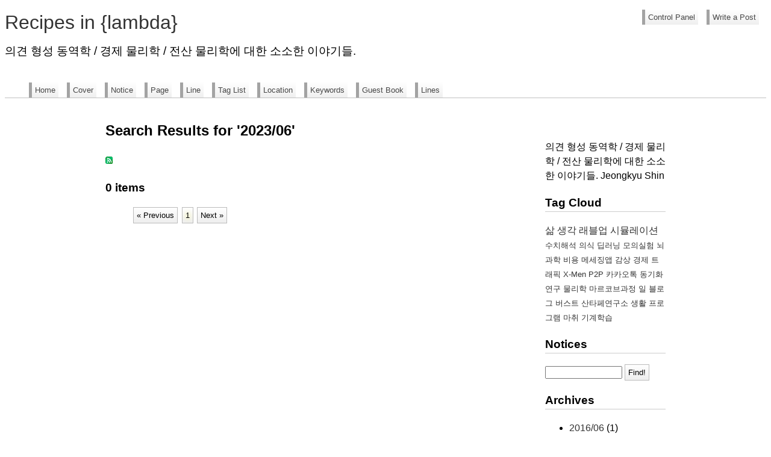

--- FILE ---
content_type: text/html; charset=utf-8
request_url: https://reciphys.nubimaru.com/archive/202306
body_size: 4975
content:
<!DOCTYPE html>
<html>
<head>
	<meta charset="UTF-8">
<meta name="generator" content="Textcube 2.0.0 : Beta 3 : inquieto" />
	<title>Recipes in {lambda} </title>

	<meta http-equiv="Keywords" content="" />
	<link rel="shortcut icon" href="/favicon.ico" />
	
	<link rel="alternate" type="application/rss+xml" title="Recipes in {lambda}" href="//reciphys.nubimaru.com/rss" />
	<link rel="alternate" type="application/rss+xml" title="Recipes in {lambda} : responses" href="//reciphys.nubimaru.com/rss/response" />
	<link rel="alternate" type="application/atom+xml" title="Recipes in {lambda}" href="//reciphys.nubimaru.com/atom" />
	<link rel="alternate" type="application/atom+xml" title="Recipes in {lambda} : responses" href="//reciphys.nubimaru.com/atom/response" />

	<link rel="stylesheet" media="screen" type="text/css" href="https://reciphys.nubimaru.com/skin/blog/musicpaper/style.css" />
	<link rel="stylesheet" href="/resources/style/system.css" type="text/css" media="screen" />
  <link rel="canonical" href="//reciphys.nubimaru.com/archive/202306"/>
    <script type="text/javascript"
            src="/resources/script/jquery/jquery-1.11.3.min.js"></script>
    <script type="text/javascript"
            src="/resources/script/jquery/jquery.bpopup-0.10.0.min.js"></script>
    <script type="text/javascript">jQuery.noConflict();</script>

    <script type="text/javascript"
            src="/resources/script/EAF4.js"></script>
    <script type="text/javascript"
            src="/resources/script/common3.min.js"></script>
    <script type="text/javascript"
            src="/resources/script/gallery.min.js"></script>
    <script type="text/javascript"
            src="/resources/script/flash.js"></script>
    <script type="text/javascript">
        var servicePath = "";
        var serviceURL = "https://reciphys.nubimaru.com";
        var blogURL = "";
        var prevURL = "";
        var nextURL = "";
        var commentKey = "313c3de1f481025a40f412bd6665f1c4";
        var doesHaveOwnership = false;
        var isReaderEnabled = true;
        var displayMode = "desktop";
        var workMode = "enhanced";
		var cookie_prefix = "Textcube200 : Beta 3";
                var entryIds = [];
                var messages = {
            "trackbackUrlCopied": "엮인글 주소가 복사되었습니다.",
            "operationFailed": "실패했습니다.",
            "confirmTrackbackDelete": "선택된 글걸기를 삭제합니다. 계속 하시겠습니까?",
            "confirmEntryDelete": "이 글 및 이미지 파일을 완전히 삭제합니다. 계속 하시겠습니까?",
            "onSaving": "저장하고 있습니다"
        }
    </script>
    </head>

<body id="tt-body-archive">
    <!--
	Textcube 2.0.0 : Beta 3 : inquieto

	Homepage: http://www.textcube.org/
	Copyright &copy; 2004-2016. Needlworks / Tatter Network Foundation. All rights reserved. Licensed under the GPL.
-->
        <script type="text/javascript">
        document.onkeydown = processShortcut;
    </script>
    <div id="tcDialog" style="display:none;"></div>
    	<div id="fb-root"></div>
	<script>(function(d, s, id) {
		var js, fjs = d.getElementsByTagName(s)[0];
		if (d.getElementById(id)) return;
		js = d.createElement(s); js.id = id;
		js.src = "//connect.facebook.net/ko_KR/sdk.js#xfbml=1&appId=225673334156927&version=v2.0";
		fjs.parentNode.insertBefore(js, fjs);
	}(document, 'script', 'facebook-jssdk'));</script>	<header id="face">
		<hgroup>
			<h1><a href="/">Recipes in {lambda}</a></h1>
			<h2>의견 형성 동역학 / 경제 물리학 / 전산 물리학에 대한 소소한 이야기들.</h2>
		</hgroup>
	</header>
	<nav id="menu">
		<menu label="blog" class="blog">
			<li class="tab_home"><a href="/">Home</a></li>
			<li class="tab_cover"><a href="/cover">Cover</a></li>
			<li class="tab_notice"><a href="/notice">Notice</a></li>
			<li class="tab_page"><a href="/page">Page</a></li>
			<li class="tab_line"><a href="/line">Line</a></li>
			<li class="tab_tag"><a href="/tag">Tag List</a></li>
			<li class="tab_location"><a href="/location">Location</a></li>
			<li class="tab_keyword"><a href="/keylog">Keywords</a></li>
			<li class="tab_guestbook"><a href="/guestbook">Guest Book</a></li>
			<li class="tab_line"><a href="/line">Lines</a></li>
		</menu>
		<menu label="action" class="action">
			<li><a href="/owner">Control Panel</a></li>
			<li><a href="/owner/entry/post">Write a Post</a></li>
		</menu>
	</nav>
	
	<div id="content">
	<div id="sections">	
	
	  <!-- List section ................................................................. -->
	<section class="list search">
		<header>
			<h2>Search Results for '2023/06'</h2>
			<a href="//reciphys.nubimaru.com/atom/archive/202306"><img src="https://reciphys.nubimaru.com/skin/blog/musicpaper/images/atom_12.png" alt="ATOM Icon" /></a>
			<h3>0 items</h3>
		</header>			
		<article>
			
		</article>
	</section>
	
 <!-- Paging  .................................................................. -->
	<nav class="paging">
		<ul>
			<li><a  title="Previous page" class="previous button">&#171; Previous</a></li>
		
			<li><a  class="middle button"><span class="selected" >1</span></a></li>
		
			<li><a  title="Next page" class="next button">Next &#187;</a></li>
		</ul>
	</nav>
	
	
	
	
	
	
	
	
	
	
	

	

	<div class="hfeed"></div>
	
	</div> <!-- end of sections -->
	<aside id="sidebar"> 
	<!-- Sidebar (first) -->
	
	<!-- Name card widget -->
		<section id="namecardWidget" class="widget">
			<img src="https://reciphys.nubimaru.com/resources/image/spacer.gif" alt="namecard image" />
			<article class="description">
			의견 형성 동역학 / 경제 물리학 / 전산 물리학에 대한 소소한 이야기들.
			Jeongkyu Shin
			</article>
		</section>
	
	<!-- Tag Cloud widget -->
		<section id="tagcloudWidget" class="widget">
			<h3>Tag Cloud</h3>
			<ul>
				
				<li><a href="/tag/삶" class="cloud4"> 삶</a></li>
				
				<li><a href="/tag/생각" class="cloud4"> 생각</a></li>
				
				<li><a href="/tag/래블업" class="cloud4"> 래블업</a></li>
				
				<li><a href="/tag/시뮬레이션" class="cloud4"> 시뮬레이션</a></li>
				
				<li><a href="/tag/수치해석" class="cloud5"> 수치해석</a></li>
				
				<li><a href="/tag/의식" class="cloud5"> 의식</a></li>
				
				<li><a href="/tag/딥러닝" class="cloud5"> 딥러닝</a></li>
				
				<li><a href="/tag/모의실험" class="cloud5"> 모의실험</a></li>
				
				<li><a href="/tag/뇌과학" class="cloud5"> 뇌과학</a></li>
				
				<li><a href="/tag/비용" class="cloud5"> 비용</a></li>
				
				<li><a href="/tag/메세징앱" class="cloud5"> 메세징앱</a></li>
				
				<li><a href="/tag/감상" class="cloud5"> 감상</a></li>
				
				<li><a href="/tag/경제" class="cloud5"> 경제</a></li>
				
				<li><a href="/tag/트래픽" class="cloud5"> 트래픽</a></li>
				
				<li><a href="/tag/X-Men" class="cloud5"> X-Men</a></li>
				
				<li><a href="/tag/P2P" class="cloud5"> P2P</a></li>
				
				<li><a href="/tag/카카오톡" class="cloud5"> 카카오톡</a></li>
				
				<li><a href="/tag/동기화" class="cloud5"> 동기화</a></li>
				
				<li><a href="/tag/연구" class="cloud5"> 연구</a></li>
				
				<li><a href="/tag/물리학" class="cloud5"> 물리학</a></li>
				
				<li><a href="/tag/마르코브과정" class="cloud5"> 마르코브과정</a></li>
				
				<li><a href="/tag/일" class="cloud5"> 일</a></li>
				
				<li><a href="/tag/블로그" class="cloud5"> 블로그</a></li>
				
				<li><a href="/tag/버스트" class="cloud5"> 버스트</a></li>
				
				<li><a href="/tag/산타페연구소" class="cloud5"> 산타페연구소</a></li>
				
				<li><a href="/tag/생활" class="cloud5"> 생활</a></li>
				
				<li><a href="/tag/프로그램" class="cloud5"> 프로그램</a></li>
				
				<li><a href="/tag/마취" class="cloud5"> 마취</a></li>
				
				<li><a href="/tag/기계학습" class="cloud5"> 기계학습</a></li>
				
			</ul>
		</section>
	
	<!-- Notices -->
	
	<section id="recentNoticeWidget" class="widget">
		<h3>Notices</h3>
		<ol>
		
		</ol>
	</section>
	
	
	<!-- Search widget -->
		<section id="searchWidget" class="widget">
		<form id="TTSearchForm" name="TTSearchForm" action="/search/" method="get" onsubmit="return searchBlog();return false;">
			<input type="text" name="search" value="" onkeypress="if (event.keyCode == 13) { searchBlog();return false; }" class="search" />
			<button type="submit" onclick="searchBlog();return false;" alt="Search" class="search submit button" value="Submit">Find!</submit>
		</form>
		</section>
	
	<!-- Post archive widget -->
		<section id="archiveWidget" class="widget">
			<h3>Archives</h3>
			<ul>
			
				<li>
					<a href="/archive/201606">2016/06 </a>
					<span class="count">(1)</span>
				</li>
			
				<li>
					<a href="/archive/201602">2016/02 </a>
					<span class="count">(1)</span>
				</li>
			
				<li>
					<a href="/archive/201510">2015/10 </a>
					<span class="count">(1)</span>
				</li>
			
				<li>
					<a href="/archive/201504">2015/04 </a>
					<span class="count">(1)</span>
				</li>
			
				<li>
					<a href="/archive/201502">2015/02 </a>
					<span class="count">(1)</span>
				</li>
			
			</ul>
		</section>
	
	<!-- Categories widget -->
		<section id="categoryWidget" class="widget">
			<h3>Categories</h3>
			<ul>
<li>
 <a href="//reciphys.nubimaru.com/atom" class="categoryFeed"><span class="text">ATOM</span></a>
<a href="/category" class="categoryItem">전체 <span class="c_cnt">14</span></a>
<ul>
<li>
 <a href="/atom/category/전산물리학" class="categoryFeed"><span class="text">ATOM</span></a>
<a href="/category/전산물리학" class="categoryItem">전산물리학 <span class="c_cnt">2</span></a>
</li>
<li>
 <a href="/atom/category/생활과%20물리학" class="categoryFeed"><span class="text">ATOM</span></a>
<a href="/category/생활과%20물리학" class="categoryItem">생활과 물리학 <span class="c_cnt">1</span></a>
</li>
<li>
 <a href="/atom/category/공부%20여행" class="categoryFeed"><span class="text">ATOM</span></a>
<a href="/category/공부%20여행" class="categoryItem">공부 여행 <span class="c_cnt">2</span></a>
</li>
<li>
 <a href="/atom/category/삽질기록" class="categoryFeed"><span class="text">ATOM</span></a>
<a href="/category/삽질기록" class="categoryItem">삽질기록 <span class="c_cnt">0</span></a>
<ul>
<li>
<a href="/atom/category/삽질기록/Mac" class="categoryFeed"><span class="text">ATOM</span></a>
<a href="/category/삽질기록/Mac" class="categoryItem">Mac <span class="c_cnt">0</span></a>
</li>
<li>
<a href="/atom/category/삽질기록/리눅스" class="categoryFeed"><span class="text">ATOM</span></a>
<a href="/category/삽질기록/리눅스" class="categoryItem">리눅스 <span class="c_cnt">0</span></a>
</li>
<li>
<a href="/atom/category/삽질기록/윈도우" class="categoryFeed"><span class="text">ATOM</span></a>
<a href="/category/삽질기록/윈도우" class="categoryItem">윈도우 <span class="c_cnt">0</span></a>
</li>
</ul>
</li>
<li>
 <a href="/atom/category/lablup" class="categoryFeed"><span class="text">ATOM</span></a>
<a href="/category/lablup" class="categoryItem">lablup <span class="c_cnt">0</span></a>
</li>
<li>
 <a href="/atom/category/의견%20형성%20동역학" class="categoryFeed"><span class="text">ATOM</span></a>
<a href="/category/의견%20형성%20동역학" class="categoryItem">의견 형성 동역학 <span class="c_cnt">0</span></a>
</li>
<li class="lastChild">
 <a href="/atom/category/Miscellanies" class="categoryFeed"><span class="text">ATOM</span></a>
<a href="/category/Miscellanies" class="categoryItem">Miscellanies <span class="c_cnt">7</span></a>
</li>
</ul>
</li>
</ul>

		</section>
	
	<!-- Author list widget -->
		<section id="authorWidget" class="widget">
			<h3>Authors</h3>
			<ol>
				
				<li>
					<a href="/author/Jeongkyu%20Shin">
						Jeongkyu Shin
					</a>
				</li>
				
			</ol>
		</section>
	
	<!-- Recent posts widget -->
		<section id="recentPostWidget" class="widget">
			<div class="hslice" id="recentEntriesWebslice" style="margin:0;padding:0;">
<h4 class="entry-title" style="visibility:hidden;height:0;margin:0;padding:0;">Recipes in {lambda} - 최근 글</h4>
<div class="entry-content" style="margin:0;padding:0;">

			<h3>Recent Posts</h3>
			<ol id="recentEntries">
				
				<li><a href="/entry/cost-zero-era-and-deep-learning">
						비용 감소 시대와 딥러닝 <span class="count"><span id="commentCountOnRecentEntries17"></span></span></a>
						by <cite><a href="/author/Jeongkyu%20Shin">Jeongkyu Shin</a></cite>
				</li>
				
				<li><a href="/entry/5">
						5. 비전 정리 <span class="count"><span id="commentCountOnRecentEntries16"></span></span></a>
						by <cite><a href="/author/Jeongkyu%20Shin">Jeongkyu Shin</a></cite>
				</li>
				
				<li><a href="/entry/4-살아남기">
						4. 살아남기 <span class="count"><span id="commentCountOnRecentEntries15"></span></span></a>
						by <cite><a href="/author/Jeongkyu%20Shin">Jeongkyu Shin</a></cite>
				</li>
				
				<li><a href="/entry/3-터닦기">
						3. 터닦기 <span class="count"><span id="commentCountOnRecentEntries14"></span></span></a>
						by <cite><a href="/author/Jeongkyu%20Shin">Jeongkyu Shin</a></cite>
				</li>
				
				<li><a href="/entry/2-job">
						2. 직업 <span class="count"><span id="commentCountOnRecentEntries13"></span></span></a>
						by <cite><a href="/author/Jeongkyu%20Shin">Jeongkyu Shin</a></cite>
				</li>
				
			</ol>
			
</div>
</div>

		</section>
	
	<!-- Recent comments widget -->
		<section id="recentCommentsWidget" class="widget">
			<div class="hslice" id="recentCommentWebslice" style="margin:0;padding:0;">
<h4 class="entry-title" style="visibility:hidden;height:0;margin:0;padding:0;">Recipes in {lambda} - 최근 댓글</h4>
<div class="entry-content" style="margin:0;padding:0;">

			<h3>Recent Comments</h3>
			<ol id="recentComments">
				
				<li>
					<a href="/entry/visiting-santa-fe-institute?commentId=6#comment6">이 사진 찍으시면서 &quot;집 주...</a>
					<cite>visang</cite>
					<time>2011</time>
				</li>
				
				<li>
					<a href="/entry/visiting-santa-fe-institute?commentId=5#comment5">답글을 안 달 수가 없군요! ...</a>
					<cite>z0nam</cite>
					<time>2011</time>
				</li>
				
				<li>
					<a href="/entry/how-messaging-apps-make-heavy-traffic?commentId=4#comment4">정말 깔끔하고 유익한 설명...</a>
					<cite>z0nam</cite>
					<time>2011</time>
				</li>
				
				<li>
					<a href="/entry/Setup?commentId=3#comment3">가끔 올께요. 여러가지 알려...</a>
					<cite>meba21</cite>
					<time>2010</time>
				</li>
				
				<li>
					<a href="/entry/Setup?commentId=2#comment2">헐, 교주님 물리학 공부 하...</a>
					<cite>유마</cite>
					<time>2010</time>
				</li>
				
			</ol>
			
</div>
</div>

		</section>
	
	<!-- Recent trackbacks widget -->
		<section id="recentTrackbacksWidget" class="widget">
			<div class="hslice" id="recentCommentWebslice" style="margin:0;padding:0;">
<h4 class="entry-title" style="visibility:hidden;height:0;margin:0;padding:0;">Recipes in {lambda} - 최근 트랙백</h4>
<div class="entry-content" style="margin:0;padding:0;">

			<h3>Recent Trackbacks</h3>
			<ol id="recentTrackbacks">
				
			</ol>
			
</div>
</div>

		</section>
	
	<!-- Calendar widget -->
		<section id="calendarWidget" class="widget">
			<h3>Calendar</h3>
			    <table class="tt-calendar" cellpadding="0" cellspacing="1" style="width: 100%; table-layout: fixed">
        <caption class="cal_month">
            <a href="/archive/202305"
               title="1개월 앞의 달력을 보여줍니다.">&laquo;</a>
            &nbsp;
            <a href="/archive/202306"
               title="현재 달의 달력을 보여줍니다.">2023/06</a>
            &nbsp;
            <a href="/archive/202307"
               title="1개월 뒤의 달력을 보여줍니다.">&raquo;</a>
        </caption>
        <thead>
        <tr>
            <th class="cal_week2">일</th>
            <th class="cal_week1">월</th>
            <th class="cal_week1">화</th>
            <th class="cal_week1">수</th>
            <th class="cal_week1">목</th>
            <th class="cal_week1">금</th>
            <th class="cal_week1">토</th>
        </tr>
        </thead>
        <tbody>
        		<tr class="cal_week cal_current_week">
			<td class="cal_day1">&nbsp;</td>
			<td class="cal_day1">&nbsp;</td>
			<td class="cal_day1">&nbsp;</td>
			<td class="cal_day1">&nbsp;</td>
			<td class=" cal_day cal_day3">1</td>
			<td class=" cal_day cal_day3">2</td>
			<td class=" cal_day cal_day3">3</td>
		</tr>
		<tr class="cal_week">
			<td class=" cal_day cal_day_sunday cal_day3">4</td>
			<td class=" cal_day cal_day3">5</td>
			<td class=" cal_day cal_day3">6</td>
			<td class=" cal_day cal_day3">7</td>
			<td class=" cal_day cal_day3">8</td>
			<td class=" cal_day cal_day3">9</td>
			<td class=" cal_day cal_day3">10</td>
		</tr>
		<tr class="cal_week">
			<td class=" cal_day cal_day_sunday cal_day3">11</td>
			<td class=" cal_day cal_day3">12</td>
			<td class=" cal_day cal_day3">13</td>
			<td class=" cal_day cal_day3">14</td>
			<td class=" cal_day cal_day3">15</td>
			<td class=" cal_day cal_day3">16</td>
			<td class=" cal_day cal_day3">17</td>
		</tr>
		<tr class="cal_week">
			<td class=" cal_day cal_day_sunday cal_day3">18</td>
			<td class=" cal_day cal_day3">19</td>
			<td class=" cal_day cal_day3">20</td>
			<td class=" cal_day cal_day3">21</td>
			<td class=" cal_day cal_day3">22</td>
			<td class=" cal_day cal_day3">23</td>
			<td class=" cal_day cal_day3">24</td>
		</tr>
		<tr class="cal_week">
			<td class=" cal_day cal_day_sunday cal_day3">25</td>
			<td class=" cal_day cal_day3">26</td>
			<td class=" cal_day cal_day3">27</td>
			<td class=" cal_day cal_day3">28</td>
			<td class=" cal_day cal_day3">29</td>
			<td class=" cal_day cal_day3">30</td>
			<td class="cal_day2">&nbsp;</td>
		</tr>
        </tbody>
    </table>
    
		</section>
	
	<!-- Bookmarks widget -->
		<section id="bookmarkWidget" class="widget">
			<h3>Bookmarks</h3>
			<ul>
<li><a href="http://https://forest.nubimaru.com">Forest</a></li>
</ul>

		</section>
	
	<!-- Site count widget -->
		<section id="countWidget" class="widget">
			<h3>Site Stats</h3>
			<dl>
				<dt>Total hits</dt>
				<dd>553759</dd>
				<dt>Today</dt>
				<dd>71</dd>
				<dt>Yesterday</dt>
				<dd>668</dd>
			</dl>
		</section>
	

	
	<!-- Textcube Banner widget -->
		<section id="textcubeBannerWidget" class="widget">
			<a href="http://www.textcube.org" onclick="window.open(this.href); return false"><img src="https://reciphys.nubimaru.com/skin/blog/musicpaper/images/banner_textcube_120-60.jpg" alt="Textcube" /></a>
		</section>
	
	<!-- Feed widget -->
		<section id="subscriptionWidget" class="widget">
			<ul>
				<li><a href="//reciphys.nubimaru.com/rss" class="rss" rel="alternate" type="application/rss+xml">Subscribe to <abbr title="Really Simple Syndication">RSS</abbr> articles</a></li>
				<li><a href="//reciphys.nubimaru.com/rss/response" class="rss response feed" rel="alternate" type="application/rss+xml"><span>Subscribe to RSS responses</span></a></li>
				<li><a href="//reciphys.nubimaru.com/atom" class="atom feed" rel="alternate" type="application/atom+xml"><span>Subscribe to ATOM articles</span></a></li>
				<li><a href="//reciphys.nubimaru.com/atom/response" class="atom response feed" rel="alternate" type="application/atom+xml"><span>Subscribe to ATOM responses</span></a></li>
			</ul>
		</section>
	
	</aside>
	
	</div><!-- end of content -->
	
	<footer>
		<address class="blogger">Jeongkyu Shin's site.</address>
		<address class="credit">
			Powered by <a href="http://www.textcube.org" onclick="window.open(this.href); return false">Textcube 2.0.0 : Beta 3 : inquieto</a>,  
			Persona skin designed by <a href="http://forest.nubimaru.com">inureyes</a>
		</address>
	</footer>
        <script type="text/javascript">
            updateFeed();
        </script>
        </body>
</html>


--- FILE ---
content_type: text/css
request_url: https://reciphys.nubimaru.com/skin/blog/musicpaper/style.css
body_size: 2471
content:
@charset "utf-8";
/*
 MusicPaper : HTML5-compliant skin for Textcube
 -------------------------------------------

                               Jeongkyu Shin
                          inureyes@gmail.com
       http://forest.nubimaru.com/musicpaper


 * Simple structure diagram
  
	+---------------------------+
	|           face            |
	+-------------------+-------+
	|                   |       |
	| (sections inside) |sidebar|
	|                   |       |
	+-------------------+-------+
	|          footer           |
	+---------------------------+

 * IDs  ( <attribute> description )
  - face : <header> heading part.
  - menu : <menu> blog menu.
  - coverpage : <article> cover page.

 * (Global) Classes in sections
    .list
    .search
    .line
    .location
    .guestbook
	.post
    .comment
    .trackback    
    .writeform
	.keywords
	.keylog
	.logs
	.notice
 * Note that command tag is marked however not used. No current browser supports it.
*/

body {
	font : 1em/1.5 sans-serif;
	word-wrap : break-word;
}

a:link, a:visited {
	text-decoration : none;
	color : #333; 
	cursor : pointer;
}
/* Outline */
#face {
	width : 100%;
}

#content {
	display : table;
	margin : 0 auto;
}

#sections,
#sidebar {
	display : table-cell;
}

#sections,
#sections section article {
	min-width : 700px;
}

section.comments dl.comments,
section.write fieldset {
	min-width : 680px;	
}

#sidebar {
	width : 200px;
	padding-left : 30px;
}

/* Heading part design. */
header#face {
	height : 100px;
	width  : 900px;
}

header#face h1 {
	font: 2em/1.0 sans-serif;
}

header#face h2 {
	font : 1.2em/1.0 sans-serif;
}

/* Blog menu design. */
nav#menu menu {
	display : block;
	background-color : transparent;
	filter : alpha(opacity=90);
	opacity : .90;
}
nav#menu menu.blog {
	padding-bottom:1px;
	border-bottom:1px solid #bbb;
}
nav#menu menu.action {
	position : absolute;
	top : 0;
	right : 10px;
}

nav#menu menu li {
	display : inline;
	font-size : 0.8em;	
	padding : 5px;
	margin-right : 10px;
	border-left:5px solid #999;
	border-right:0;
	border-top:0;
	border-bottom:0;
	background-image : -webkit-linear-gradient(top, #fff, #eee);
	background-image : -moz-linear-gradient(top, #fff, #eee);
	background-image : linear-gradient(top, #fff, #eee);
}

nav#menu menu li:hover {
	background-color : #f2f2f2;
	box-shadow : 0 0 3px #ccc;
	background-image : -webkit-linear-gradient(top, #fbfbfb, #ddd);
	background-image : -moz-linear-gradient(top, #fbfbfb, #ddd);
	background-image : linear-gradient(top, #fbfbfb, #ddd);
}

nav#menu menu li:active {
	background-color : #ddd;
	background-image : -webkit-linear-gradient(top, #f8f8f8, #ddd);
	background-image : -moz-linear-gradient(top, #f8f8f8, #ddd);
	background-image : linear-gradient(top, #f8f8f8, #ddd);
}

/* Lists */
section.list article dl {
	display:block;
}
section.list article dl:after {
	clear:left;
}
section.list article dt,
section.list article dd {
	display:block;
	float:left;
	margin:0;
}

section.list article dl dt.title {
	width:50%;	
}

section.list article dd.regdate {
	width:15%;	
}


/* Post */

article.post header ul {
	display:none;	
}
article.post header h2 {
	border-bottom : 2px solid #ddd;		
}

section.post article {
	margin : 0 20px 10px 20px;
}
/* Post styles */
section.post article p {
	margin-top:8px;
	margin-bottom:8px;
}
section.post article br {
	margin-top:8px;
	margin-bottom:8px;
}
section.post article blockquote {
	padding : 10px 0 10px 20px;
	border-left: 15px solid #eee;
	border-top:1px solid #eee;
	border-bottom:1px solid #eee;
	font : 1em/1.2 sans-serif;
}
section.post article ul li {
	list-style-type : square;
}
section.post article ol li {

}
/* Post admin menu */
section.post menu.admin li {
	list-style-type : none;
	display : inline;
	margin-right:5px;
}

/* Post Summary */
section.summary article {
/*	border : 1px solid #ddd;*/
	border-left: 5px solid #ddd;
	border-right: 5px solid #ddd;
	border-top: 1px solid #ddd;
	border-bottom: 1px solid #ddd;
	padding : 10px;
	min-height : 100px;
}

section.summary dl.information {
	font : 0.8em/1.2 sans-serif;
	float : right;
	min-width : 250px;
	margin-top : 0;
	padding-top : 0;
	margin-bottom : 10px;
	list-style-type : square;
	padding-bottom : 8px;
	border-left : 1px solid #ddd;
}

section.summary dl.information dd {
	margin-left : 10px;
	margin-right : 10px;
}

section.summary dl.information dd.category {
	float : left;
	margin-right : 7px;	
}

section.summary dl dt.feed, 
section.summary dl dd.feed {
	display : inline;
	margin-left : 3px;	
	list-style-type : none;
}

section.summary dl.information dd.tag {
	clear:left;
}

section.summary dl.information dd.tag dl dt,
section.summary dl.information dd.tag dl dd {
	display:inline;	
}

section.summary dt.response {
	display : none;	
}

section.summary dl.response, 
section.summary dt.response, 
section.summary dd.response { 
	margin : 0;
}

section.summary dd.response .button {
	display : table;
	height : 70px;
	width : 60px;
	float:left;
	padding-right:10px;
	margin-right:5px;
	margin-left:0;
	vertical-align: middle;
	border-radius:3px;
}

section.summary dd.response a em {
	display:block;
	font-size : 2em;
	text-align : center;
}

section.summary .feed {
	font-size:0.8em;	
}
/* Trackbacks */
section.trackbacks dt.url,
section.trackbacks dd.url {
	display:inline;	
}

section.trackbacks dd.url {
	font-size:0.8em;
	margin-left:15px;
}

section.trackbacks .feed {
	display: none;
}

/* Comments */
section.comments hgroup h1 {
	font-size:1.2em;
}

section.comments hgroup h2 {
	display:none;	
}

section.comments dl {
	padding:10px;
	border:1px solid #ddd;
	font-size:0.925em;
	border-radius : 10px;
}

section.comments dl dt {
	float:left;	
	margin-right:20px;
}

section.comments dl dt:nth-child(2n+1) {
	background-image : #efefef;
}

section.comments dl dd dl {
	background-color : #fff;
	background-image : -webkit-linear-gradient(top, #fff, #eee);
	background-image : -moz-linear-gradient(top, #fff, #eee);
	background-image : linear-gradient(top, #fff, #eee);
}


section.comments dd.regdate,
section.comments dd.permalink,
section.comments dd.delete,
section.comments dd.write {
	float:left;
	margin-left:5px;	
}
section.comments dd.content {
	clear:left;
	padding-top:10px;
	margin-left:5px;
}

section.comments dd.reply {
	margin-left:30px;	
}


/* comments write form */
section.write {
	padding: 30px 10px;
}
section.write hgroup h1 {
	display:none;
}

section.write hgroup h2 {
	display:block !important;
	font-size:1.2em;
}


section.write fieldset {
	border : 1px solid #ddd;
	border-radius : 10px;
	padding : 10px;
	box-shadow : 0 0 3px #ccc;
}

section.write input {
	display : block;
	min-width : 400px;
	float : left;
	margin-right:20px;
}

section.write label {
	display:block;
}

section.write label:after {
	clear:left;	
}

section.write textarea {
	width:100%;
	clear:both;	
}

section.write .submit {
	width:100%;	
}
#test {
	column-count: 3;
	column-gap: 1em;
	column-rule: 1px solid black;
	-moz-column-count: 3;
	-moz-column-gap: 1em;
	-moz-column-rule: 1px solid black;
	-webkit-column-count: 3;
	-webkit-column-gap: 1em;
	-webkit-column-rule: 1px solid black;
}

/* Paging */
nav.paging ul {
	margin: 15px auto 0 auto;
	list-style-type : none;
}

nav.paging li {
	float:left;	
}

nav.paging a {
	margin-left : 0.5em;	
}

nav.paging a span.selected {
	text-shadow : 0 0 8px yellow;
}

/* footer */

footer {
	border-top: 1px solid #ddd;
	margin-top : 15px;	
}

/* widgets */

.widget h3 {
	border-bottom : 1px solid #ccc;
}
.widget ol {
	font-size:0.8em;
	padding-left:0;
}
.widget ol li {
	list-style-type:none;
}

input.search {
	width:120px;	
}

#tagcloudWidget ul {
	padding-left:0;
}

#tagcloudWidget li {
	list-style:none;
	display:inline;
}

#tagcloudWidget li a.cloud1 {
	font-size:1.6em;
}
#tagcloudWidget li a.cloud2 {
	font-size:1.4em;
}
#tagcloudWidget li a.cloud3 {
	font-size:1.2em;
}
#tagcloudWidget li a.cloud4 {
	font-size:1em;	
}
#tagcloudWidget li a.cloud5 {
	font-size:0.8em;
}

#categoryWidget ul {
	font-size:1em;
	padding-left:0;
	list-style-type : none;
}

#categoryWidget ul li ul {
	font-size:0.925em;
	padding-left:15px;
}
#categoryWidget li a.categoryFeed {
	padding-right:20px;
	background: url('./images/atom_12.png') 0 2px no-repeat !important;
}

#categoryWidget li a.categoryFeed span {
	display:none;
}

#authorWidget ol {
	list-style-type : square;
}

#bookmarkWidget ul {
	padding-left:20px;
	font-size:0.925em;
	list-style-type:none;
}

#bookmarkWidget .link_ct {
	font-size:1em;	
}

#countWidget dl {
	font-size:0.8em;
	padding-left:20px;
}

#countWidget dt {
	float:left;
	width:150px;
}

#subscriptionWidget ul {
	list-style-type:none;
	padding-left:0;
	font-size:0.8em;
}

#subscriptionWidget li {
	margin-bottom:5px;	
}

#subscriptionWidget a {
	padding-left:20px;
}

#subscriptionWidget a.atom {
	background: url('./images/atom_12.png') 3px 0 no-repeat !important;
}

#subscriptionWidget a.rss {
	background: url('./images/rss_12.png') 3px 0 no-repeat !important;
}


/* General elements */
.button {
	font-size : 0.8em;
	padding : 5px;
	border : 1px solid #bbb;
	background-image : -webkit-linear-gradient(top, #fff, #eee);
	background-image : -moz-linear-gradient(top, #fff, #eee);
	background-image : linear-gradient(top, #fff, #eee);
}

.button:hover {
	background-color : #f2f2f2;
	background-image : -webkit-linear-gradient(top, #fbfbfb, #ddd);
	background-image : -moz-linear-gradient(top, #fbfbfb, #ddd);
	background-image : linear-gradient(top, #fbfbfb, #ddd);
}

.button:active {
	background-color : #ddd;
	background-image : -webkit-linear-gradient(top, #f8f8f8, #ddd);
	background-image : -moz-linear-gradient(top, #f8f8f8, #ddd);
	background-image : linear-gradient(top, #f8f8f8, #ddd);
}


--- FILE ---
content_type: application/javascript
request_url: https://reciphys.nubimaru.com/resources/script/common3.min.js
body_size: 9386
content:
var sUserAgent=navigator.userAgent;var fAppVersion=parseFloat(navigator.appVersion);function compareVersions(sVersion1,sVersion2){var aVersion1=sVersion1.split(".");var aVersion2=sVersion2.split(".");if(aVersion1.length>aVersion2.length){for(var i=0;i<aVersion1.length-aVersion2.length;i++){aVersion2.push("0")}}else if(aVersion1.length<aVersion2.length){for(var i=0;i<aVersion2.length-aVersion1.length;i++){aVersion1.push("0")}}for(var i=0;i<aVersion1.length;i++){if(aVersion1[i]<aVersion2[i]){return-1}else if(aVersion1[i]>aVersion2[i]){return 1}}return 0}var isOpera=sUserAgent.indexOf("Opera")>-1;var isMinOpera4=isMinOpera5=isMinOpera6=isMinOpera7=isMinOpera7_5=false;if(isOpera){var fOperaVersion;if(navigator.appName=="Opera"){fOperaVersion=fAppVersion}else{var reOperaVersion=new RegExp("Opera (\\d+\\.\\d+)");reOperaVersion.test(sUserAgent);fOperaVersion=parseFloat(RegExp["$1"])}isMinOpera4=fOperaVersion>=4;isMinOpera5=fOperaVersion>=5;isMinOpera6=fOperaVersion>=6;isMinOpera7=fOperaVersion>=7;isMinOpera7_5=fOperaVersion>=7.5}var isKHTML=sUserAgent.indexOf("KHTML")>-1||sUserAgent.indexOf("Konqueror")>-1||sUserAgent.indexOf("AppleWebKit")>-1;var isMinSafari1=isMinSafari1_2=false;var isMinKonq2_2=isMinKonq3=isMinKonq3_1=isMinKonq3_2=false;var isSafari=false;if(isKHTML){isSafari=sUserAgent.indexOf("AppleWebKit")>-1;isKonq=sUserAgent.indexOf("Konqueror")>-1;if(isSafari){var reAppleWebKit=new RegExp("AppleWebKit\\/(\\d+(?:\\.\\d*)?)");reAppleWebKit.test(sUserAgent);var fAppleWebKitVersion=parseFloat(RegExp["$1"]);isMinSafari1=fAppleWebKitVersion>=85;isMinSafari1_2=fAppleWebKitVersion>=124;isMinSafari3=fAppleWebKitVersion>=510}else if(isKonq){var reKonq=new RegExp("Konqueror\\/(\\d+(?:\\.\\d+(?:\\.\\d)?)?)");reKonq.test(sUserAgent);isMinKonq2_2=compareVersions(RegExp["$1"],"2.2")>=0;isMinKonq3=compareVersions(RegExp["$1"],"3.0")>=0;isMinKonq3_1=compareVersions(RegExp["$1"],"3.1")>=0;isMinKonq3_2=compareVersions(RegExp["$1"],"3.2")>=0}}var isIE=sUserAgent.indexOf("compatible")>-1&&sUserAgent.indexOf("MSIE")>-1&&!isOpera;var isMinIE4=isMinIE5=isMinIE5_5=isMinIE6=false;var isMinIE7=isMinIE8=isMinIE9=isMinIE10=isMinIE11=false;if(isIE){var reIE=new RegExp("MSIE (\\d+\\.\\d+);");reIE.test(sUserAgent);var fIEVersion=parseFloat(RegExp["$1"]);isMinIE4=fIEVersion>=4;isMinIE5=fIEVersion>=5;isMinIE5_5=fIEVersion>=5.5;isMinIE6=fIEVersion>=6.0;isMinIE7=fIEVersion>=7.0;isMinIE8=fIEVersion>=8.0;isMinIE9=fIEVersion>=9.0;isMinIE10=fIEVersion>=10.0;isMinIE11=fIEVersion>=11.0}var isMoz=sUserAgent.indexOf("Gecko")>-1&&!isKHTML;var isMinMoz1=sMinMoz1_4=isMinMoz1_5=false;if(isMoz){var reMoz=new RegExp("rv:(\\d+\\.\\d+(?:\\.\\d+)?)");reMoz.test(sUserAgent);isMinMoz1=compareVersions(RegExp["$1"],"1.0")>=0;isMinMoz1_4=compareVersions(RegExp["$1"],"1.4")>=0;isMinMoz1_5=compareVersions(RegExp["$1"],"1.5")>=0}var isNS4=!isIE&&!isOpera&&!isMoz&&!isKHTML&&(sUserAgent.indexOf("Mozilla")==0)&&(navigator.appName=="Netscape")&&(fAppVersion>=4.0&&fAppVersion<5.0);var isMinNS4=isMinNS4_5=isMinNS4_7=isMinNS4_8=false;if(isNS4){isMinNS4=true;isMinNS4_5=fAppVersion>=4.5;isMinNS4_7=fAppVersion>=4.7;isMinNS4_8=fAppVersion>=4.8}var isWin=(navigator.platform=="Win32")||(navigator.platform=="Windows");var isMac=(navigator.platform=="Mac68K")||(navigator.platform=="MacPPC")||(navigator.platform=="Macintosh");var isUnix=(navigator.platform=="X11")&&!isWin&&!isMac;var isWin95=isWin98=isWinNT4=isWin2K=isWinME=isWinXP=false;var isWinVista=isWin7=isWin8=isWin81=isWin10=isWinNT4=false;var isMac68K=isMacPPC=false;var isSunOS=isMinSunOS4=isMinSunOS5=isMinSunOS5_5=false;if(isWin){isWin95=sUserAgent.indexOf("Win95")>-1||sUserAgent.indexOf("Windows 95")>-1;isWin98=sUserAgent.indexOf("Win98")>-1||sUserAgent.indexOf("Windows 98")>-1;isWinME=sUserAgent.indexOf("Win 9x 4.90")>-1||sUserAgent.indexOf("Windows ME")>-1;isWin2K=sUserAgent.indexOf("Windows NT 5.0")>-1||sUserAgent.indexOf("Windows 2000")>-1;isWinXP=sUserAgent.indexOf("Windows NT 5.1")>-1||sUserAgent.indexOf("Windows XP")>-1;isWinVista=sUserAgent.indexOf("Windows NT 6.0")>-1;isWin7=sUserAgent.indexOf("Windows NT 6.1")>-1;isWin8=sUserAgent.indexOf("Windows NT 6.2")>-1;isWin8_1=sUserAgent.indexOf("Windows NT 6.3")>-1;isWin10=sUserAgent.indexOf("Windows NT 10.0")>-1;isWinNT4=sUserAgent.indexOf("WinNT")>-1||sUserAgent.indexOf("Windows NT")>-1||sUserAgent.indexOf("WinNT4.0")>-1||sUserAgent.indexOf("Windows NT 4.0")>-1&&(!isWinME&&!isWin2K&&!isWinXP)}if(isMac){isMac68K=sUserAgent.indexOf("Mac_68000")>-1||sUserAgent.indexOf("68K")>-1;isMacPPC=sUserAgent.indexOf("Mac_PowerPC")>-1||sUserAgent.indexOf("PPC")>-1}if(isUnix){isSunOS=sUserAgent.indexOf("SunOS")>-1;if(isSunOS){var reSunOS=new RegExp("SunOS (\\d+\\.\\d+(?:\\.\\d+)?)");reSunOS.test(sUserAgent);isMinSunOS4=compareVersions(RegExp["$1"],"4.0")>=0;isMinSunOS5=compareVersions(RegExp["$1"],"5.0")>=0;isMinSunOS5_5=compareVersions(RegExp["$1"],"5.5")>=0}}function analysis(msg,mode){try{if(mode==undefined){var temp='';for(var name in msg){temp+=name+'\t\t:'+msg[name]+'\n'}return temp}else if(mode='w'){var temp='<table  cellspacing="0">';for(var name in msg){temp+='<tr>';temp+='<td>'+name+'</td><td>';temp+=msg[name];temp+='</td>';temp+='</tr>'}temp+='</table>';return temp}}catch(e){}}function trace(msg,mode){result=analysis(msg,mode);if(mode==undefined){alert(result)}else if(mode='w'){var traceWin=window.open('',"traceWin");traceWin.document.write(result)}}function openLinkInNewWindow(callee){if(callee){var url=callee.getAttribute("href");if(url){window.open(url);return false}}return true}function toggleLayer(id){try{var obj=document.getElementById(id);obj.style.display=(obj.style.display=="none")?"block":"none"}catch(e){}return true}function focusLayer(id,others){try{var obj=document.getElementById(id);obj.style.display="block";for(x in others){if(others[x]!=id){var obj=document.getElementById(others[x]);obj.style.display="none"}}}catch(e){}return true}function showLayer(id){document.getElementById(id).style.display="block";return true}function hideLayer(id){document.getElementById(id).style.display="none";return true}function findFormObject(caller){for(var obj=caller;obj;obj=obj.parentNode){if(obj.nodeName=="FORM")return obj}return null}function trim(str){var start=0;var end=str.length;for(var i=0;i<str.length;i++){if(str.charAt(i)!=" "){start=i;break}}for(var i=str.length-1;i>=0;i--){if(str.charAt(i)!=" "){end=i+1;break}}return str.substring(start,end)}function checkValue(oField,message){try{if(oField.value.length==0){alert(message);oField.focus();return false}return true}catch(e){return false}}function trimAll(oForm){try{for(var i=0;i<oForm.elements.length;i++){var tagName=oForm.elements[i].tagName.toLowerCase();var type=oForm.elements[i].type}return true}catch(e){alert(e.message)}}function openKeyword(url){window.open(url,'keyword','width=570,height=650,location=0,menubar=0,resizable=1,scrollbars=1,status=0,toolbar=0')}var oProgress=null;function beginProgress(){endProgress();oProgress=document.createElement("span");oProgress.style.position="absolute";oProgress.style.left="0px";oProgress.style.top="0px";oProgress.style.backgroundColor="#FFFF99";oProgress.innerText="???..";document.body.appendChild(oProgress)}function endProgress(){if(oProgress){document.body.removeChild(oProgress);oProgress=null}}if(isMoz){XMLDocument.prototype.selectNodes=function(path){var oEvaluator=new XPathEvaluator();var oResult=oEvaluator.evaluate(path,this,null,XPathResult.ORDERER_NODE_ITERATOR_TYPE,null);var result=new Array();var oElement=oResult.iterateNext();while(oElement){result[oElement.nodeName]=oElement.firstChild.nodeValue;oElement=oResult.iterateNext()}return result};XMLDocument.prototype.selectSingleNode=function(path){var oEvaluator=new XPathEvaluator();var oResult=oEvaluator.evaluate(path,this,null,XPathResult.FIRST_ORDERED_NODE_TYPE,null);return oResult.singleNodeValue};Node.prototype.__defineGetter__("xml",function(){var os=new XMLSerializer();return os.serializeToString(this,"text/xml")})}function createHttp(){try{return new XMLHttpRequest()}catch(e){var objectNames=["MSXML2.XMLHTTP.5.0","MSXML2.XMLHTTP.4.0","MSXML2.XMLHTTP.3.0","MSXML2.XMLHTTP","Microsoft.XMLHTTP"];for(var i=0;i<objectNames.length;i++){try{return new ActiveXObject(objectNames[i]);break}catch(e){}}return null}}var loading=false;function getResponse(uri,content){try{loading=true;var body=document.body;var oHttp=createHttp();if(uri.indexOf('?')==-1)aux='?';else aux='&';oHttp.open("POST",uri+aux+"time="+(new Date()).getTime(),false);if(content==undefined){content=''}else{oHttp.setRequestHeader("Content-Type","application/x-www-form-urlencoded")}oHttp.send(content);result=new Array();if(isSafari||isOpera){resultNodes=oHttp.responseXML.firstChild.childNodes;for(var i=0;i<resultNodes.length;i++){if(resultNodes.item(i).firstChild!=null)result[resultNodes.item(i).nodeName]=resultNodes.item(i).firstChild.nodeValue}loading=false;delete oHttp;return result}else if(isIE){resultNodes=oHttp.responseXML.documentElement.childNodes;result=new Array();for(var i=0;i<resultNodes.length;i++){result[resultNodes[i].nodeName]=resultNodes[i].text}loading=false;delete oHttp;return result}else{loading=false;var returnValue=oHttp.responseXML.selectNodes("/response/descendant::*");delete oHttp;return returnValue}delete oHttp}catch(e){alert("exception");loading=false;var escapeSpace=document.getElementsByName('body');var iframeElement=document.createElement('div');document.body.appendChild(iframeElement);iframeElement.innerHTML='<iframe src="'+uri+'"style="display:none" onload="location.href=location.href"><\/iframe>';return false}}function requestHttp(uri){try{var oHttp=createHttp();oHttp.open("GET",uri+"&time="+(new Date()).getTime(),false);oHttp.send("");if(isSafari||isOpera){var returnValue=oHttp.responseXML.firstChild.firstChild.nextSibling.firstChild.nodeValue;delete oHttp;return returnValue}else{var returnValue=oHttp.responseXML.selectSingleNode("/response/error").text;delete oHttp;return returnValue}}catch(e){window.status=e.messge}}function requestHttpText(uri){var oHttp=createHttp();oHttp.open("GET",uri+"&time="+(new Date()).getTime(),false);oHttp.send("");var returnValue=oHttp.responseText;delete oHttp;return returnValue}function requestHttpXml(uri){var oHttp=createHttp();oHttp.open("GET",uri+"&time="+(new Date()).getTime(),false);oHttp.send("");var returnValue=oHttp.responseXML;delete oHttp;return returnValue}function requestPost(uri,content){var oHttp=createHttp();oHttp.open("POST",uri+"&time="+(new Date()).getTime(),false);oHttp.setRequestHeader("Content-Type","application/x-www-form-urlencoded");oHttp.send(content+"&time="+(new Date()).getTime());var returnValue=oHttp.responseXML.selectSingleNode("/response/error").text;delete oHttp;return returnValue}function requestPostText(uri,content){var oHttp=createHttp();oHttp.open("POST",uri+"&time="+(new Date()).getTime(),false);oHttp.setRequestHeader("Content-Type","application/x-www-form-urlencoded");oHttp.send(content);var returnValue=oHttp.responseText;delete oHttp;return returnValue}function setRequestBody(elementName,elementValue,boundary){var body="";body+="--"+boundary+"\r\n";body+="Content-Disposition: form-data; name=\""+elementName+"\""+"\r\n\r\n";body+=elementValue+"\r\n";return body}function isNull(field,message){if(field.value.length==0){alert(message+'\t');field.focus();return true}return false}function open_img(img_src){img_view=window.open("","TatterImagePopup","width=0, height=0, left=0, top=0, scrollbars=yes, resizable=yes");img_view.document.write('<!DOCTYPE html>'+'<html lang="en">'+'<head>'+'<meta charset="UTF-8" name="viewport" content="width=device-width, initial-scale=1.0">'+'	<title> :: View :: <\/title>\n'+'	<meta http-equiv="content-type" content="text/html; charset=utf-8" />\n'+'	<script type="text/javascript">\n'+'		function getWindowCleintHeight() {\n'+'			return (window.innerHeight != null) ? window.innerHeight : document.documentElement.clientHeight;\n'+'		}\n'+'		function getWindowCleintWidth() {\n'+'			return (window.innerWidth != null) ? window.innerWidth : document.documentElement.clientWidth;\n'+'		}\n'+'		function resize(img) {\n'+'			var imageWidth = img.width+5;\n'+'			var imageHeight = img.height+5;\n'+'			var screenWidth = screen.availWidth;\n'+'			var screenHeight = screen.availHeight;\n'+'			var windowWidth = imageWidth;\n'+'			var windowHeight = imageHeight;\n'+'			var positionX = (screenWidth - imageWidth) / 2;\n'+'			var positionY = (screenHeight - imageHeight) / 2;\n'+'			if(imageWidth > screenWidth * 0.8) {\n'+'				windowWidth = screenWidth * 0.8;\n'+'				document.body.scroll ="yes";\n'+'				positionX = 0;\n'+'			}\n'+'			if(imageHeight > screenHeight * 0.8 ) {\n'+'				windowHeight = screenHeight * 0.8;\n'+'				document.body.scroll ="yes";\n'+'				positionY = 0;\n'+'			}\n'+'              iWidth = windowWidth - getWindowCleintWidth();\n'+'              iHeight = windowHeight - getWindowCleintHeight();\n'+'              window.resizeBy(iWidth, iHeight);\n'+'			window.moveTo(positionX, positionY);\n'+'		}\n'+'	<\/script>\n'+'<\/head>\n'+'<body style="margin: 0px; padding: 0;">\n'+'	<a href="javascript:window.close()"><img src="'+img_src+'" style="border: 0px; padding: 0; margin:0;" onload="resize(this)" /><\/a>\n'+'<\/body>\n'+'<\/html>');try{img_view.document.close()}catch(e){}try{img_view.document.focus()}catch(e){}}function openFullScreen(content,caption,root){try{}catch(e){}img_view=window.open(content,'img_popup','width='+screen.width+',height='+screen.height+',left=0,top=0,scrollbars=no,resizable=yes');img_view.status=caption;try{img_view.document.focus()}catch(e){}}function scroller(target,acceleration){try{var target=document.getElementById(target);var dest=document.body.scrollTop;status=target.scrollTop+'  '+document.body.scrollTop+'  '+acceleration+' = '+((target.offsetTop-document.body.scrollTop)/acceleration);dest+=(target.offsetTop-document.body.scrollTop)/acceleration;if(document.body.scrollTop==dest)clearInterval(scrollerId);window.scroll(0,dest)}catch(e){clearInterval(scrollerId);alert(e.message)}}function eleganceScroll(target,acceleration){if(acceleration==undefined)acceleration=8;scrollerId=window.setInterval("scroller('"+target+"',"+acceleration+")",1000/30)}function showJukeboxList(id,height){target=document.getElementById('jukeBoxContainer'+id);divTarget=document.getElementById('jukeBox'+id+'Div');flashTarget=document.getElementById('jukeBox'+id+'Flash');target.style.height=flashTarget.style.height=divTarget.style.height=height+'px'}function setUserSetting(name,value){var request=new HTTPRequest("POST",blogURL+"/owner/setting/userSetting/set/");request.send("name="+encodeURIComponent(name)+"&value="+encodeURIComponent(value))}function getWindowCleintHeight(){return(window.innerHeight!=null)?window.innerHeight:document.documentElement.clientHeight}function getWindowCleintWidth(){return(window.innerWidth!=null)?window.innerWidth:document.documentElement.clientWidth}function getOffsetTop(obj){return obj?obj.offsetTop+getOffsetTop(obj.offsetParent):0}function getOffsetLeft(obj){return obj?obj.offsetLeft+getOffsetLeft(obj.offsetParent):0}function updateFeed(){var http=createHttp();if(http){http.open("GET",blogURL+"/feeder?"+(new Date()).getTime(),true);http.send("")}}function searchChildNodes(obj,tagName){var nodes=new Array();if(obj.hasChildNodes()){for(var i=0;i<obj.childNodes.length;i++){var node=obj.childNodes[i];if(node.nodeType!=1)continue;if(node.tagName.toUpperCase()==tagName.toUpperCase())nodes[nodes.length]=node;var childNodes=searchChildNodes(node,tagName);for(var j=0;j<childNodes.length;j++){nodes[nodes.length]=childNodes[j]}}}return nodes}function getEmbedCode(movie,width,height,id,bg,FlashVars,menu,transparent,quality,bgcolor,allowScriptAccess,version){try{if(movie==undefined||width==undefined||height==undefined)return false;if(FlashVars==undefined){var _FlashVars_object='';var _FlashVars_embed=''}else{var _FlashVars_object='<param name="FlashVars" value="'+FlashVars+'" />';var _FlashVars_embed=' FlashVars="'+FlashVars+'" '}if(menu==undefined){var _menu_object='';var _menu_embed=''}else{var _menu_object='<param name="menu" value="'+menu+'" />';var _menu_embed=' menu="'+menu+'" '}if(transparent==undefined){var _transparent_object='';var _transparent_embed=''}else{var _transparent_object='<param name="wmode" value="'+transparent+'" />';var _transparent_embed=' wmode="'+transparent+'" '}if(quality==undefined){var _quality_object='';var _quality_embed=''}else{var _quality_object='<param name="quality" value="'+quality+'" />';var _quality_embed=' quality="'+quality+'" '}if(bgcolor==undefined){var _bgcolor_object='';var _bgcolor_embed=''}else{var _bgcolor_object='<param name="bgcolor" value="'+bgcolor+'" />';var _bgcolor_embed=' bgcolor="'+bgcolor+'" '}if(allowScriptAccess==undefined){var _allowScriptAccess_object='';var _allowScriptAccess_embed=''}else{var _allowScriptAccess_object='<param name="allowScriptAccess" value="'+allowScriptAccess+'" />';var _allowScriptAccess_embed=' allowScriptAccess="'+allowScriptAccess+'" '}if(id==undefined){var _id=""}else{var _id='id="'+id+'"'}if(version==undefined){version='7,0,0,0'}if(STD.isIE){return'<object classid="clsid:d27cdb6e-ae6d-11cf-96b8-444553540000" codebase="http://fpdownload.macromedia.com/pub/shockwave/cabs/flash/swflash.cab#version='+version+'" width="'+width+'" height="'+height+'" '+_id+' align="middle"><param name="movie" value="'+movie+'" />'+_allowScriptAccess_object+_FlashVars_object+_menu_object+_quality_object+_bgcolor_object+_transparent_object+'</object>'}else{return'<embed '+_id+' type="application/x-shockwave-flash" pluginspage="http://www.macromedia.com/go/getflashplayer" src="'+movie+'"'+' width="'+width+'"'+' height="'+height+'"'+_allowScriptAccess_embed+_FlashVars_embed+_menu_embed+_quality_embed+_bgcolor_embed+_transparent_embed+'/>'}}catch(e){return false}}function writeCode(str,id){str=str.replace('src="','src="//'+document.domain+((document.location.port)?':'+document.location.port:''));if(id==undefined)document.write(str);else document.getElementById(id).innerHTML=str}function writeCode2(str,id){if(id==undefined)document.write(str);else document.getElementById(id).innerHTML=str}var StringBuffer=function(){this.buffer=new Array()};StringBuffer.prototype.append=function(str){this.buffer[this.buffer.length]=str};StringBuffer.prototype.toString=function(){return this.buffer.join("")};if(!Array.prototype.push){Array.prototype.push=function(){var startLength=this.length;for(var i=0;i<arguments.length;i++)this[startLength+i]=arguments[i];return this.length}}if(!String.prototype.trim){String.prototype.trim=function(){return this.replace(new RegExp("(^\s*)|(\s*$)","g"),"")}}if(!String.prototype.replaceAll){String.prototype.replaceAll=function(source,target){source=source.replace(new RegExp("(\W)","g"),"\$1");target=target.replace(new RegExp("\$","g"),"$$$$");return this.replace(new RegExp(source,"gm"),target)}}if(!String.prototype.count){String.prototype.count=function(search){if(typeof search=="string")var matches=this.match(new RegExp(search.replace(new RegExp("(\W)","g"),"\$1"),"g"));else var matches=this.match(search);return matches?matches.length:0}}if(!String.prototype.indexOfCaseInsensitive){String.prototype.indexOfCaseInsensitive=function(search,from){var string=(typeof from=="undefined")?this:this.substring(from,this.length);var result=(typeof search=="string")?new RegExp(search.replace(new RegExp("(\W)","g"),"\$1"),"i").exec(string):search.exec(string);return result?result.index+((typeof from=="number")?from:0):-1}}function getTagChunks(string,tagName,callback){var chunks=new Array();var pos1=pos2=0;while((pos1=string.indexOfCaseInsensitive(new RegExp("<"+tagName+"\s","i"),pos2))>-1){var chunk="";do{if((pos2=string.indexOfCaseInsensitive(new RegExp("</"+tagName,"i"),Math.max(pos1,pos2)))==-1){return chunks}pos2+=tagName.length+3;chunk=string.substring(pos1,pos2)}while(chunk!=""&&chunk.count(new RegExp("<"+tagName+"\s","gi"))!=chunk.count(new RegExp("</"+tagName,"gi")));if(typeof callback=="function")chunk=callback(chunk);chunks[chunks.length]=chunk}return chunks}function toggleMoreLess(obj,num,txtMore,txtLess){var $=jQuery;oMore=document.getElementById('more'+num);oContent=document.getElementById('content'+num);if(txtMore.Length==0)txtMore='more...';if(txtLess.Length==0)txtLess='less...';if(oContent.style.display=='none'){oMore.className="moreless_top";obj.innerHTML=txtLess;oLess=document.createElement("P");oLess.id="less"+num;oLess.className="moreless_bottom";var txtMore2=txtMore.replace(/&/g,'&amp;');var txtLess2=txtLess.replace(/&/g,'&amp;');oLess.innerHTML="<span style=\cursor: pointer;\ onclick=\toggleMoreLess(this, '"+num+"', '"+txtMore2+"', '"+txtLess2+"'); return false;\>"+txtLess+"</span>";after=oContent.nextSibling;oContent.parentNode.insertBefore(oLess,after)}else{oMore.className="moreless_fold";oMore.childNodes[0].innerHTML=txtMore;oLess=document.getElementById('less'+num);oContent.parentNode.removeChild(oLess)}$(oContent).toggle({duration:350,easing:"swing"})}function getParentByTagName(tag,obj){while(obj.tagName!=tag.toUpperCase()){obj=obj.parentNode}return obj}function removeItselfById(id){document.getElementById(id).parentNode.removeChild(document.getElementById(id))}function makeQueryStringByForm(formId){queryString="";tempForm=document.getElementById(formId);for(i=0;i<tempForm.elements.length;i++){if(queryString!="")linker="&";else linker="";if(tempForm.elements[i].disabled==true)continue;if(tempForm.elements[i].tagName.toLowerCase()=="input"){switch(tempForm.elements[i].type){case"checkbox":case"radio":if(tempForm.elements[i].checked==true)queryString+=linker+tempForm.elements[i].name+"="+tempForm.elements[i].value;break;case"text":case"password":queryString+=linker+tempForm.elements[i].name+"="+tempForm.elements[i].value;break;case"file":if(tempForm.elements[i].value!="")queryString+=linker+tempForm.elements[i].name+"="+tempForm.elements[i].value}}else if(tempForm.elements[i].tagName.toLowerCase()=="select"){num=tempForm.elements[i].selectedIndex;queryString+=linker+tempForm.elements[i].name+"="+tempForm.elements[i].options[num].value}else if(tempForm.elements[i].tagName.toLowerCase()=="textarea"){queryString+=linker+tempForm.elements[i].name+"="+tempForm.elements[i].value}}return queryString}function showMessage(str){PM.showMessage(""+str,"right","bottom")}function preventEnter(event){if(!event)event=window.event;if(event.keyCode==13){event.returnValue=false;event.cancelBubble=true;try{event.preventDefault()}catch(e){}return false}return true}function looseURIEncode(string){string=string.replace(new RegExp("%","g"),"%25");string=string.replace(new RegExp("\?","g"),"%3F");string=string.replace(new RegExp("#","g"),"%23");return string}function searchBlog(){var form=document.getElementById("TTSearchForm");if(form&&form.search&&form.search.value.trim()!="")window.location=blogURL+"/search/"+looseURIEncode(form.search.value);return false}function processShortcut(event){event=STD.event(event);if(event.altKey||event.ctrlKey||event.metaKey)return;switch(event.target.nodeName){case"INPUT":case"SELECT":case"TEXTAREA":return}switch(event.keyCode){case 81:window.location=blogURL+"/owner";break;case 82:if(isReaderEnabled)window.location=blogURL+"/owner/network/reader";break;case 84:if(isReaderEnabled)window.location=blogURL+"/owner/network/reader/?forceRefresh";break;case 65:case 72:case 80:if(prevURL)window.location=prevURL;break;case 83:case 76:case 78:if(nextURL)window.location=nextURL;break;case 74:window.scrollBy(0,100);break;case 75:window.scrollBy(0,-100);break;case 90:window.location="#recentEntries";break;case 88:window.location="#recentComments";break;case 67:window.location="#recentTrackbacks";break}}var commentSavingNow=false;function addComment(caller,entryId){if(commentSavingNow==true){alert(messages['onSaving']);return false}var $=jQuery;var oForm=findFormObject(caller);if(!oForm)return false;if(oForm.comment_type!=undefined&&oForm.comment_type[0].checked&&oForm.comment_type[0].value=='openid'){return addCommentWithOpenIDAuth(oForm,entryId)}var formData=$(oForm).serializeArray();formData.push({name:'key',value:commentKey});commentSavingNow=true;$.ajax({url:$(oForm).attr('action'),type:'POST',dataType:'xml',data:formData,success:function(data,status,xhr){commentSavingNow=false;var result=parseInt($(data).find('response error').text());if(result==0){$("#entry"+entryId+"Comment").html($(data).find("response commentBlock").text());if(getObject("recentComments")!=null)$("#recentComments").html($(data).find("response recentCommentBlock").text());if(getObject("commentCount"+entryId)!=null)$("#commentCount"+entryId).html($(data).find("response commentView").text());if(getObject("commentCountOnRecentEntries"+entryId)!=null)$("#commentCountOnRecentEntries"+entryId).html("("+$(data).find("response commentCount").text()+")")}else{alert($(data).find("response description").text())}},error:function(xhr,status,err){commentSavingNow=false;alert('Connection failed.')}})}function addCommentWithOpenIDAuth(oForm,entryId){if(!oForm)return false;form=document.createElement('form');var action=oForm.action.split("/");action.pop();action.pop();form.action=action.join("/");form.action+="/addopenid/"+entryId;form.method="post";var input;input=document.createElement('input');input.type='hidden';input.name='key';input.value=commentKey;form.appendChild(input);input=document.createElement('input');input.type='hidden';input.name='requestURI';input.value=document.location.href;form.appendChild(input);tempComment='comment_'+entryId;tempHomepage='homepage_'+entryId;tempSecret='secret_'+entryId;for(i=0;i<oForm.elements.length;i++){if(oForm.elements[i].disabled==true)continue;var name='';var value='';if(oForm.elements[i].tagName.toLowerCase()=="input"){switch(oForm.elements[i].type){case"checkbox":case"radio":if(oForm.elements[i].checked==true){if(oForm.elements[i].name==tempSecret){name=oForm.elements[i].name}else if(oForm.elements[i].id==tempSecret){name=oForm.elements[i].id}else if(oForm.elements[i].name!=''){name=oForm.elements[i].name+'_'+entryId}else if(oForm.elements[i].id!=''){name=oForm.elements[i].id}}break;case"text":case"password":case"hidden":case"button":case"submit":if(oForm.elements[i].name==tempHomepage){name=oForm.elements[i].name}else if(oForm.elements[i].id==tempHomepage){name=oForm.elements[i].id}else if(oForm.elements[i].name!=''){name=oForm.elements[i].name+'_'+entryId}else if(oForm.elements[i].id!=''){name=oForm.elements[i].id}break}if(name){value=oForm.elements[i].value}}else if(oForm.elements[i].tagName.toLowerCase()=="select"){num=oForm.elements[i].selectedIndex;if(oForm.elements[i].name!=''){name=oForm.elements[i].name+'_'+entryId;value=oForm.elements[i].options[num].value}else if(oForm.elements[i].id!=''){name=oForm.elements[i].id;value=oForm.elements[i].options[num].value}}else if(oForm.elements[i].tagName.toLowerCase()=="textarea"){if(oForm.elements[i].name==tempComment){name=oForm.elements[i].name;value=oForm.elements[i].value}else if(oForm.elements[i].name!=''){name=oForm.elements[i].name+'_'+entryId;value=oForm.elements[i].value}else if(oForm.elements[i].id!=''){name=oForm.elements[i].id;value=oForm.elements[i].value}}if(!name){continue}input=document.createElement("input");input.type='hidden';input.name=name;input.value=value;form.appendChild(input)}document.body.appendChild(form);form.submit()}function recallLastComment(caller,entryId){alert("Not yet supported.");var oForm=findFormObject(caller);if(!oForm)return false;var action=oForm.action.split("/");action.pop();action.pop();action=action.join("/");action+="/recall?__T__="+(new Date()).getTime();var request=new HTTPRequest("POST",action);request.onSuccess=function(){};request.onError=function(){alert(this.getText("/response/description"))}}function loadComment(entryId,page,force,listOnly){var listView;if(listOnly==true){listView=1;var o=document.getElementById("entry"+entryId+"CommentList")}else{listView=0;var o=document.getElementById("entry"+entryId+"Comment")}var request=new HTTPRequest("POST",blogURL+'/comment/load/'+entryId);if((!force&&o.style.display=='none')||force){request.onSuccess=function(){PM.removeRequest(this);o.innerHTML=this.getText("/response/commentBlock")};request.onError=function(){PM.removeRequest(this);PM.showErrorMessage("Loading Failed.","center","bottom")};PM.addRequest(request,"Loading Comments...");request.send('&page='+page+'&listOnly='+listView)}if(!force)o.style.display=(o.style.display=='none')?'block':'none'}var openWindow='';var tcDialog;var tcDialogFrame;function openCenteredWindow(url,name,width,height,scrollbars){scrollbars=(scrollbars||false)?1:0;try{if(openWindow!=''){openWindow.close()}}catch(e){}openWindow=window.open(url,name,"width="+width+",height="+height+",top="+(screen.height/2-height/ 2) + ",left=" + (screen.width/2-width/2)+",location=0,menubar=0,resizable=1,scrollbars="+scrollbars+",status=0,toolbar=0");openWindow.focus();return openWindow}function openCenteredDialog(url,dialogId,width,height){var $=jQuery;tcDialog=$('#tcDialog').bPopup({content:'iframe',positionStyle:'fixed',loadUrl:url,transition:'fadeIn',speed:350,modal:true,modalColor:'#000',opacity:0.7,escClose:false,modalClose:false,loadCallback:function(){$('#tcDialog iframe').contents().find('#commentSubmit').on('click',function(e){})}});tcDialogFrame=$('#tcDialog iframe');tcDialogFrame.attr("name",dialogId);tcDialogFrame.attr('width',width);tcDialogFrame.attr('height',height);tcDialog.reposition()}function closeDialog(){var scope=(window.location!==window.parent.location?window.parent:window);if(scope==window){scope.close()}else{scope.tcDialog.close()}return false}function resizeDialog(width,height,cumulative){var $=jQuery;var scope=(window.location!==window.parent.location?window.parent:window);try{if(cumulative==true){width=parseInt(scope.tcDialogFrame.attr('width'))+parseInt(width);height=parseInt(scope.tcDialogFrame.attr('height'))+parseInt(height)}scope.tcDialogFrame.attr('width',width);scope.tcDialogFrame.attr('height',height);scope.tcDialog.reposition()}catch(e){}}function deleteComment(id){if(workMode=="standard"||(isIE&&!isMinIE8)){openCenteredWindow(blogURL+"/comment/delete/"+id,"tatter",460,400)}else{openCenteredDialog(blogURL+"/comment/delete/"+id,"tatter",460,400)}}function modifyComment(id){if(workMode=="standard"||(isIE&&!isMinIE8)){openCenteredWindow(blogURL+"/comment/modify/"+id,"tatter",460,400)}else{openCenteredDialog(blogURL+"/comment/modify/"+id,"tatter",460,400)}}function commentComment(parentId){if(workMode=="standard"||(isIE&&!isMinIE8)){openCenteredWindow(blogURL+"/comment/comment/"+parentId,"tatter",460,550)}else{openCenteredDialog(blogURL+"/comment/comment/"+parentId,"tatter",460,550)}}function getMoreLineStream(page,lines,mode){var request=new HTTPRequest("POST",blogURL+"/stream/");request.onSuccess=function(){contentView=this.getText("/response/contentView");buttonView=this.getText("/response/buttonView");if(page==1&&lines==1)buttonView="";updateStream(contentView,buttonView,mode)};request.onError=function(){};request.send("page="+page+"&lines="+lines)}function updateStream(contentView,buttonView,position){Ocontent=document.getElementById("line-content");Pcontent=document.getElementById("line-more-page");if(position=="top"){Ocontent.innerHTML=contentView+Ocontent.innerHTML}else{Ocontent.innerHTML=Ocontent.innerHTML+contentView}Pcontent.innerHTML=buttonView;return true}function editEntry(parent,child){openCenteredWindow(blogURL+"/owner/entry/edit/"+parent+"?popupEditor&returnURL="+child,"tatter",1020,550,true)}function guestbookComment(parent){openCenteredWindow(blogURL+"/comment/comment/"+parent,"tatter",460,360)}function sendTrackback(id){openCenteredWindow(blogURL+"/trackback/send/"+id,"tatter",580,400)}function deleteTrackback(id,entryId){if(!doesHaveOwnership){alert(messages.operationFailed);return}if(!confirm(messages.confirmTrackbackDelete))return;var request=new HTTPRequest("GET",blogURL+"/trackback/delete/"+id);request.onSuccess=function(){document.getElementById('entry'+entryId+'Trackback').innerHTML=this.getText("/response/trackbackList");document.getElementById('entry'+entryId+'Trackback').style.display="block";try{obj=document.getElementById('trackbackCount'+entryId);if(obj!=null)obj.innerHTML=this.getText("/response/trackbackCount")}catch(e){}try{obj=document.getElementById("recentTrackbacks");if(obj!=null)obj.innerHTML=this.getText("/response/recentTrackbacks")}catch(e){}};request.onError=function(){alert(messages.operationFailed)};request.send()}function changeVisibility(id,visibility){if(!doesHaveOwnership)return;var request=new HTTPRequest("GET",blogURL+"/owner/entry/visibility/"+id+"?visibility="+visibility);request.onSuccess=function(){window.location.reload()};request.send()}function deleteEntry(id){if(!doesHaveOwnership)return;if(!confirm(messages.confirmEntryDelete))return;var request=new HTTPRequest("GET",blogURL+"/owner/entry/delete/"+id);var redirectedURL=blogURL;if((blogURL==null)||(blogURL.length<=0))redirectedURL="/";request.onSuccess=function(){window.location.href=redirectedURL};request.send()}function reloadEntry(id){var password=document.getElementById("entry"+id+"password");if(!password){passwords=document.getElementsByName("entry"+id+"password");if(passwords!=null&&passwords.Count>0)password=passwords}if(!password)return;document.cookie=cookie_prefix+"GUEST_PASSWORD="+escape(password.value)+";path="+servicePath;window.location.href=window.location.href}function thisMovie(movieName){if(navigator.appName.indexOf("Microsoft")!=-1){return window[movieName]}else{return document[movieName]}}function copyUrl(url,nest){try{window.clipboardData.setData('Text',url);window.alert(messages["trackbackUrlCopied"])}catch(e){s=window.getSelection();var r1=document.createRange();r1.setStartBefore(nest);r1.setEndAfter(nest);s.addRange(r1)}}function onClipBoard(result){alert(result?messages["trackbackUrlCopied"]:messages["operationFailed"])}

--- FILE ---
content_type: application/javascript
request_url: https://reciphys.nubimaru.com/resources/script/gallery.min.js
body_size: 1241
content:
function TTGallery(containerId){this.containerId=containerId;this.container=document.getElementById(this.containerId);this.container.style.filter="progid:DXImageTransform.Microsoft.Fade(duration=0.3, overlap=1.0)";this.container.style.textAlign="center";this.container.style.width="100%";this.container.instance=this;this.numImages=0;this.imageLoaded=0;this.offset=0;this.src=new Array();this.caption=new Array();this.width=new Array();this.height=new Array();this.imageCache=new Array();this.nextText="NEXT";this.prevText="PREVIOUS";this.enlargeText="ZOOM";this.altText="gellery image";this.container=null};TTGallery.prototype.appendImage=function(src,caption,width,height){this.numImages++;var imageCache=new Image();imageCache.src=src;imageCache.onload=function(){var tmp=this.src};this.imageCache[this.imageCache.length]=src;this.src[this.src.length]=src;this.width[this.width.length]=width;this.height[this.height.length]=height;this.caption[this.caption.length]=caption};TTGallery.prototype.getControl=function(){var control=document.createElement("div");control.style.marginBottom="10px";control.className="galleryControl";control.style.color="#777";control.style.font="bold 0.9em Helvetica, Verdana, Sans-serif";control.innerHTML='('+(this.offset+1)+'/'+this.numImages+') <a href="#void" onclick="document.getElementById(\''+this.containerId+'\').instance.prev(); return false;"><img src="'+serviceURL+'/resources/image/gallery/gallery_prev.gif" style="vertical-align: middle;" alt="'+this.prevText+'" \/><\/a> <a href="#void" onclick="document.getElementById(\''+this.containerId+'\').instance.showImagePopup1(); return false;"><img src="'+serviceURL+'/resources/image/gallery/gallery_enlarge.gif" style="vertical-align: middle;" alt="'+this.enlargeText+'" \/><\/a> <a href="#void" onclick="document.getElementById(\''+this.containerId+'\').instance.next(); return false;"><img src="'+serviceURL+'/resources/image/gallery/gallery_next.gif" style="vertical-align: middle;" alt="'+this.nextText+'" \/><\/a>';return control};TTGallery.prototype.getImage=function(){var image=document.createElement("img");image.instance=this;image.src=this.src[this.offset];image.width=this.width[this.offset];image.height=this.height[this.offset];image.onclick=this.showImagePopup2;image.alt=this.altText;image.style.cursor="pointer";return image};TTGallery.prototype.getCaption=function(){var captionText=this.caption[this.offset];captionText=captionText.replace(new RegExp("&lt;?","gi"),"<");captionText=captionText.replace(new RegExp("&gt;?","gi"),">");captionText=captionText.replace(new RegExp("&quot;?","gi"),"\"");captionText=captionText.replace(new RegExp("&#39;?","gi"),"'");captionText=captionText.replace(new RegExp("&amp;?","gi"),"&");captionText=captionText.replace(new RegExp("&lt;?","gi"),"<");captionText=captionText.replace(new RegExp("&gt;?","gi"),">");captionText=captionText.replace(new RegExp("&quot;?","gi"),"\"");captionText=captionText.replace(new RegExp("&#39;?","gi"),"'");captionText=captionText.replace(new RegExp("&amp;?","gi"),"&");var caption=document.createElement("div");caption.style.textAlign="center";caption.style.marginTop="8px";caption.className="galleryCaption";caption.appendChild(document.createTextNode(captionText));return caption};TTGallery.prototype.show=function(offset){this.container=document.getElementById(this.containerId);if(this.numImages==0){var div=document.createElement("div");div.style.textAlign="center";div.style.color="#888";div.style.margin="10px auto";div.style.font="bold 2em/1 Helvetica, Verdana, Sans-serif";div.innerHTML="NO IMAGES";this.container.appendChild(div);this.container=null;return}if(typeof offset=="undefined")this.offset=0;else{if(offset<0)this.offset=this.numImages-1;else if(offset>=this.numImages)this.offset=0;else this.offset=offset}if(this.container.filters)this.container.filters[0].Apply();this.container.innerHTML="";this.container.appendChild(this.getControl());this.container.appendChild(this.getImage());this.container.appendChild(this.getCaption());if(this.container.filters)this.container.filters[0].Play();this.container=null};TTGallery.prototype.prev=function(){this.show(this.offset-1)};TTGallery.prototype.next=function(){this.show(this.offset+1)};TTGallery.prototype.showImagePopup1=function(){this.showImagePopup()};TTGallery.prototype.showImagePopup2=function(){this.instance.showImagePopup()};TTGallery.prototype.showImagePopup=function(offset){try{open_img(this.src[this.offset])}catch(e){window.open(this.src[this.offset])}};